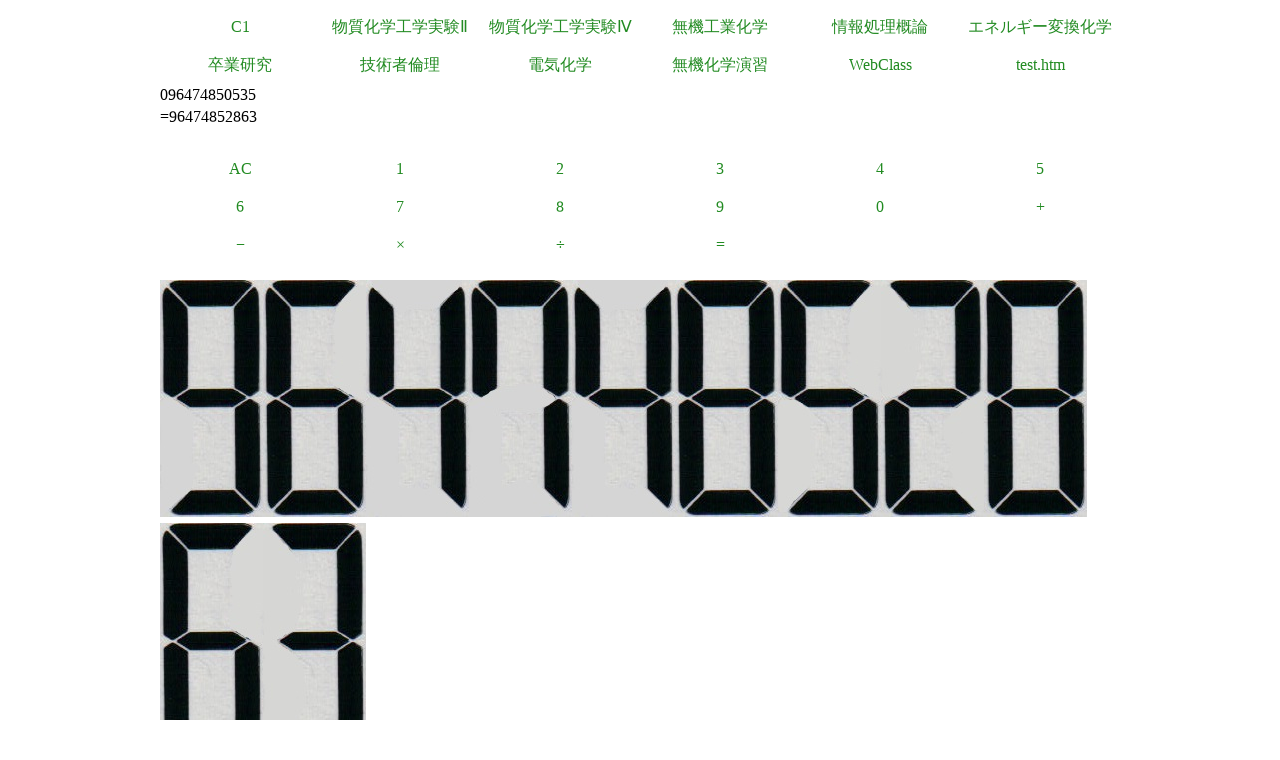

--- FILE ---
content_type: text/html
request_url: https://a.yamagata-u.ac.jp/amenity/Electrochem/Calculation/Calculator.asp?x=2328&y=096474850535&op1=%2B&op2=%3D
body_size: 6289
content:

<!DOCTYPE html>
<html>
<head>
<title>電卓</title>
<meta name="ROBOTS" content="NOARCHIVE">
<link href="/amenity/~host/yz/c1/c1.css" type="text/css" rel="stylesheet" />
<meta http-equiv="Content-Type" content="text/html;charset=UTF-8" />
<link rel="shortcut icon" href="/favicon.ico" type="image/vnd.microsoft.icon" />
<link rel="icon" href="/favicon.ico" type="image/vnd.microsoft.icon" />
</head>
<body style="background-color:#">
<div class="Base">
<div class="gnavi">
<ul>
  <li>
    <a href="/amenity/~host/yz/c1/index.asp">C1</a>
  </li>
  <li>
    <a href="/amenity/~host/yz/c1/Education/Experimental/Experimental.asp">物質化学工学実験Ⅱ</a>
  </li>
  <li>
    <a href="/amenity/~host/yz/c1/Education/Experimental4/Experimental4.asp">物質化学工学実験Ⅳ</a>
  </li>

  <li>
    <a href="/amenity/~host/yz/c1/Education/Industry.asp">無機工業化学</a>
  </li>
  <li>
    <a href="/amenity/~host/yz/c1/Education/Information.asp">情報処理概論</a>
  </li>
  <li>
    <a href="/amenity/~host/yz/c1/Education/Energy.asp">エネルギー変換化学</a>
  </li>
  <li>
    <a href="/amenity/~host/yz/c1/Education/Thesis.asp">卒業研究</a>
  </li>
  <li>
    <a title="技術者倫理" href="/amenity/~host/yz/c1/Education/Ethics.asp">技術者倫理</a>
  </li>  
  
  <li>
    <a title="電気化学" href="/amenity/~host/yz/c1/Education/EChem.asp">電気化学</a>
  </li>
  <li>
    <a title="無機化学演習" href="/amenity/~host/yz/c1/Education/InorgSeminar/InorgSeminar.asp">
      無機化学演習
    </a>
  </li>


  <li>
    <a href="https://ecsylms1.kj.yamagata-u.ac.jp/webclass/login.php">WebClass</a>
  </li>

  <li>
    <a href="/amenity/test.htm">test.htm</a>
  </li>

</ul>

</div>
 <div class="clear"></div>
096474850535<br/>
=96474852863<br/>
<br/>

<div class="chemnavi">
<ul>
<li>
<a title="AC" href="/amenity/Electrochem/Calculation/Calculator.asp">AC</a>	
</li>
<li>
<a title="1" href="/amenity/Electrochem/Calculation/Calculator.asp?x=96474852863&y=096474850535&op1=%3D&key=1">1</a>	
</li>
<li>
<a title="2" href="/amenity/Electrochem/Calculation/Calculator.asp?x=96474852863&y=096474850535&op1=%3D&key=2">2</a>	
</li>
<li>
<a title="3" href="/amenity/Electrochem/Calculation/Calculator.asp?x=96474852863&y=096474850535&op1=%3D&key=3">3</a>	
</li>
<li>
<a title="4" href="/amenity/Electrochem/Calculation/Calculator.asp?x=96474852863&y=096474850535&op1=%3D&key=4">4</a>	
</li>
<li>
<a title="5" href="/amenity/Electrochem/Calculation/Calculator.asp?x=96474852863&y=096474850535&op1=%3D&key=5">5</a>	
</li>
<li>
<a title="6" href="/amenity/Electrochem/Calculation/Calculator.asp?x=96474852863&y=096474850535&op1=%3D&key=6">6</a>	
</li>
<li>
<a title="7" href="/amenity/Electrochem/Calculation/Calculator.asp?x=96474852863&y=096474850535&op1=%3D&key=7">7</a>	
</li>
<li>
<a title="8" href="/amenity/Electrochem/Calculation/Calculator.asp?x=96474852863&y=096474850535&op1=%3D&key=8">8</a>	
</li>
<li>
<a title="9" href="/amenity/Electrochem/Calculation/Calculator.asp?x=96474852863&y=096474850535&op1=%3D&key=9">9</a>	
</li>
<li>
<a title="0" href="/amenity/Electrochem/Calculation/Calculator.asp?x=96474852863&y=096474850535&op1=%3D&key=0">0</a>	
</li>
<li>
<a title="+" href="/amenity/Electrochem/Calculation/Calculator.asp?x=96474852863&y=096474850535&op1=%3D&op2=%2B">+</a>	
</li>
<li>
<a title="-" href="/amenity/Electrochem/Calculation/Calculator.asp?x=96474852863&y=096474850535&op1=%3D&op2=%2D">&minus;</a>	
</li>
<li>
<a title="*" href="/amenity/Electrochem/Calculation/Calculator.asp?x=96474852863&y=096474850535&op1=%3D&op2=%2A">&times;</a>	
</li>
<li>
<a title="/" href="/amenity/Electrochem/Calculation/Calculator.asp?x=96474852863&y=096474850535&op1=%3D&op2=%2F">&divide;</a>	
</li>
<li>
<a title="=" href="/amenity/Electrochem/Calculation/Calculator.asp?x=96474852863&y=096474850535&op1=%3D&op2=%3D">=</a>	
</li>

</ul>
</div>
    <div class="clear"></div>
    <p>
 <img src='/amenity/img/number/9.jpg'><img src='/amenity/img/number/6.jpg'><img src='/amenity/img/number/4.jpg'><img src='/amenity/img/number/7.jpg'><img src='/amenity/img/number/4.jpg'><img src='/amenity/img/number/8.jpg'><img src='/amenity/img/number/5.jpg'><img src='/amenity/img/number/2.jpg'><img src='/amenity/img/number/8.jpg'><img src='/amenity/img/number/6.jpg'><img src='/amenity/img/number/3.jpg'><br/>
    </p>

<footer>
  

  <hr/>
  <a id="footer"></a>
        <a href="/amenity/splash.asp">
    <img src="/amenity/~host/yz/c1/youzan_banner8831.jpg" style="height:2em;width:auto;" />
  </a>
  <a href="#header">↑</a>
    <p>
      <br/>
  <img src="http://chart.apis.google.com/chart?chs=150x150&cht=qr&chl=https://a.yamagata-u.ac.jp/amenity/Electrochem/Calculation/Calculator.asp?x=2328&y=096474850535&op1=%2B&op2=%3D" style="height:10em;width:auto;" alt="QRコード" /><br/>
      https://a.yamagata-u.ac.jp/amenity/Electrochem/Calculation/Calculator.asp?x=2328&y=096474850535&op1=%2B&op2=%3D<br/>
    </p>    
    <address>
      山形大学大学院　理工学研究科<wbr/>
        データベースアメニティ研究所
<br/>
      〒992-8510　山形県米沢市城南4丁目3-16<wbr/>
      ３号館（物質化学工学科棟） 3-3301<br/>
      准教授 伊藤智博<br/>
     telto:0238-26-3753<br/>
      url:<a href="http://amenity.yz.yamagata-u.ac.jp/">
        http://amenity.yz.yamagata-u.ac.jp/
      </a><br/>
      mailto:<a href="mailto:c1!--No Spam--@gp.yz.yamagata-u.ac.jp">c1<!--No Spam-->@gp.yz.yamagata-u.ac.jp</a>
    </address>
    <p>
	<a href="https://a.yamagata-u.ac.jp/amenity/Electrochem/Calculation/Calculator.asp?x=2328&y=096474850535&op1=%2B&op2=%3D">a</a>
	<a href="https://b.yamagata-u.ac.jp/amenity/Electrochem/Calculation/Calculator.asp?x=2328&y=096474850535&op1=%2B&op2=%3D">b</a>
      <a href="https://c.yamagata-u.ac.jp"
        /amenity/Electrochem/Calculation/Calculator.asp?x=2328&y=096474850535&op1=%2B&op2=%3D">c
        </a>
      <a href="https://dev.yz.yamagata-u.ac.jp/amenity/Electrochem/Calculation/Calculator.asp?x=2328&y=096474850535&op1=%2B&op2=%3D">d</a>
      <a href="/amenity/test.htm">?</a>

    </p>
  <a href="/amenity/Power/@PowerYonezawa.asp">kW
    </a>
</footer>

</div>
</body>
</html>

